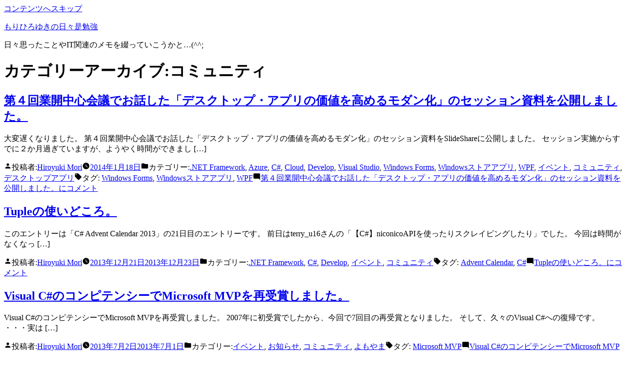

--- FILE ---
content_type: text/html; charset=UTF-8
request_url: https://moriblog.kit-eng.com/?paged=2&cat=129
body_size: 47364
content:
<!doctype html>
<html lang="ja" prefix="og: http://ogp.me/ns#" xmlns:og="http://ogp.me/ns#" xmlns:fb="http://www.facebook.com/2008/fbml">
<head>
<link rel="canonical" href="https://moriblog.kit-eng.com/">
</head>

<body class="archive paged category category-129 wp-embed-responsive paged-2 category-paged-2 hfeed image-filters-enabled">
<div id="page" class="site">
	<a class="skip-link screen-reader-text" href="#content">コンテンツへスキップ</a>

		<header id="masthead" class="site-header">

			<div class="site-branding-container">
				<div class="site-branding">

								<p class="site-title"><a href="https://moriblog.kit-eng.com/" rel="home">もりひろゆきの日々是勉強</a></p>
			
				<p class="site-description">
				日々思ったことやIT関連のメモを綴っていこうかと…(^^;			</p>
			</div><!-- .site-branding -->
			</div><!-- .site-branding-container -->

					</header><!-- #masthead -->

	<div id="content" class="site-content">

	<div id="primary" class="content-area">
		<main id="main" class="site-main">

		
			<header class="page-header">
				<h1 class="page-title">カテゴリーアーカイブ:<span class="page-description">コミュニティ</span></h1>			</header><!-- .page-header -->

			
<article id="post-1015" class="post-1015 post type-post status-publish format-standard hentry category-net-framework category-azure category-c category-cloud category-develop category-visual-studio category-windows-forms category-windows category-wpf category-106 category-129 category-169 tag-windows-forms tag-windows tag-wpf entry">
	<header class="entry-header">
		<h2 class="entry-title"><a href="https://moriblog.kit-eng.com/?p=1015" rel="bookmark">第４回業開中心会議でお話した「デスクトップ・アプリの価値を高めるモダン化」のセッション資料を公開しました。</a></h2>	</header><!-- .entry-header -->

	
	<div class="entry-content">
		<p>大変遅くなりました。 第４回業開中心会議でお話した「デスクトップ・アプリの価値を高めるモダン化」のセッション資料をSlideShareに公開しました。 セッション実施からすでに２か月過ぎていますが、ようやく時間ができまし [&hellip;]</p>
	</div><!-- .entry-content -->

	<footer class="entry-footer">
		<span class="byline"><svg class="svg-icon" width="16" height="16" aria-hidden="true" role="img" focusable="false" viewBox="0 0 24 24" version="1.1" xmlns="http://www.w3.org/2000/svg" xmlns:xlink="http://www.w3.org/1999/xlink"><path d="M12 12c2.21 0 4-1.79 4-4s-1.79-4-4-4-4 1.79-4 4 1.79 4 4 4zm0 2c-2.67 0-8 1.34-8 4v2h16v-2c0-2.66-5.33-4-8-4z"></path><path d="M0 0h24v24H0z" fill="none"></path></svg><span class="screen-reader-text">投稿者:</span><span class="author vcard"><a class="url fn n" href="https://moriblog.kit-eng.com/?author=1">Hiroyuki Mori</a></span></span><span class="posted-on"><svg class="svg-icon" width="16" height="16" aria-hidden="true" role="img" focusable="false" xmlns="http://www.w3.org/2000/svg" viewBox="0 0 24 24"><defs><path id="a" d="M0 0h24v24H0V0z"></path></defs><clipPath id="b"><use xlink:href="#a" overflow="visible"></use></clipPath><path clip-path="url(#b)" d="M12 2C6.5 2 2 6.5 2 12s4.5 10 10 10 10-4.5 10-10S17.5 2 12 2zm4.2 14.2L11 13V7h1.5v5.2l4.5 2.7-.8 1.3z"></path></svg><a href="https://moriblog.kit-eng.com/?p=1015" rel="bookmark"><time class="entry-date published updated" datetime="2014-01-18T20:16:40+09:00">2014年1月18日</time></a></span><span class="cat-links"><svg class="svg-icon" width="16" height="16" aria-hidden="true" role="img" focusable="false" xmlns="http://www.w3.org/2000/svg" viewBox="0 0 24 24"><path d="M10 4H4c-1.1 0-1.99.9-1.99 2L2 18c0 1.1.9 2 2 2h16c1.1 0 2-.9 2-2V8c0-1.1-.9-2-2-2h-8l-2-2z"></path><path d="M0 0h24v24H0z" fill="none"></path></svg><span class="screen-reader-text">カテゴリー:</span><a href="https://moriblog.kit-eng.com/?cat=40" rel="category">.NET Framework</a>, <a href="https://moriblog.kit-eng.com/?cat=9" rel="category">Azure</a>, <a href="https://moriblog.kit-eng.com/?cat=134" rel="category">C#</a>, <a href="https://moriblog.kit-eng.com/?cat=8" rel="category">Cloud</a>, <a href="https://moriblog.kit-eng.com/?cat=86" rel="category">Develop</a>, <a href="https://moriblog.kit-eng.com/?cat=17" rel="category">Visual Studio</a>, <a href="https://moriblog.kit-eng.com/?cat=170" rel="category">Windows Forms</a>, <a href="https://moriblog.kit-eng.com/?cat=143" rel="category">Windowsストアアプリ</a>, <a href="https://moriblog.kit-eng.com/?cat=5" rel="category">WPF</a>, <a href="https://moriblog.kit-eng.com/?cat=106" rel="category">イベント</a>, <a href="https://moriblog.kit-eng.com/?cat=129" rel="category">コミュニティ</a>, <a href="https://moriblog.kit-eng.com/?cat=169" rel="category">デスクトップアプリ</a></span><span class="tags-links"><svg class="svg-icon" width="16" height="16" aria-hidden="true" role="img" focusable="false" xmlns="http://www.w3.org/2000/svg" viewBox="0 0 24 24"><path d="M21.41 11.58l-9-9C12.05 2.22 11.55 2 11 2H4c-1.1 0-2 .9-2 2v7c0 .55.22 1.05.59 1.42l9 9c.36.36.86.58 1.41.58.55 0 1.05-.22 1.41-.59l7-7c.37-.36.59-.86.59-1.41 0-.55-.23-1.06-.59-1.42zM5.5 7C4.67 7 4 6.33 4 5.5S4.67 4 5.5 4 7 4.67 7 5.5 6.33 7 5.5 7z"></path><path d="M0 0h24v24H0z" fill="none"></path></svg><span class="screen-reader-text">タグ: </span><a href="https://moriblog.kit-eng.com/?tag=windows-forms" rel="tag">Windows Forms</a>, <a href="https://moriblog.kit-eng.com/?tag=windows%e3%82%b9%e3%83%88%e3%82%a2%e3%82%a2%e3%83%97%e3%83%aa" rel="tag">Windowsストアアプリ</a>, <a href="https://moriblog.kit-eng.com/?tag=wpf" rel="tag">WPF</a></span><span class="comments-link"><svg class="svg-icon" width="16" height="16" aria-hidden="true" role="img" focusable="false" viewBox="0 0 24 24" version="1.1" xmlns="http://www.w3.org/2000/svg" xmlns:xlink="http://www.w3.org/1999/xlink"><path d="M21.99 4c0-1.1-.89-2-1.99-2H4c-1.1 0-2 .9-2 2v12c0 1.1.9 2 2 2h14l4 4-.01-18z"></path><path d="M0 0h24v24H0z" fill="none"></path></svg><a href="https://moriblog.kit-eng.com/?p=1015#respond"><span class="screen-reader-text">第４回業開中心会議でお話した「デスクトップ・アプリの価値を高めるモダン化」のセッション資料を公開しました。に</span>コメント</a></span>	</footer><!-- .entry-footer -->
</article><!-- #post-1015 -->

<article id="post-981" class="post-981 post type-post status-publish format-standard hentry category-net-framework category-c category-develop category-106 category-129 tag-advent-calendar tag-c entry">
	<header class="entry-header">
		<h2 class="entry-title"><a href="https://moriblog.kit-eng.com/?p=981" rel="bookmark">Tupleの使いどころ。</a></h2>	</header><!-- .entry-header -->

	
	<div class="entry-content">
		<p>このエントリーは「C# Advent Calendar 2013」の21日目のエントリーです。 前日はterry_u16さんの「【C#】niconicoAPIを使ったりスクレイピングしたり」でした。 今回は時間がなくなっ [&hellip;]</p>
	</div><!-- .entry-content -->

	<footer class="entry-footer">
		<span class="byline"><svg class="svg-icon" width="16" height="16" aria-hidden="true" role="img" focusable="false" viewBox="0 0 24 24" version="1.1" xmlns="http://www.w3.org/2000/svg" xmlns:xlink="http://www.w3.org/1999/xlink"><path d="M12 12c2.21 0 4-1.79 4-4s-1.79-4-4-4-4 1.79-4 4 1.79 4 4 4zm0 2c-2.67 0-8 1.34-8 4v2h16v-2c0-2.66-5.33-4-8-4z"></path><path d="M0 0h24v24H0z" fill="none"></path></svg><span class="screen-reader-text">投稿者:</span><span class="author vcard"><a class="url fn n" href="https://moriblog.kit-eng.com/?author=1">Hiroyuki Mori</a></span></span><span class="posted-on"><svg class="svg-icon" width="16" height="16" aria-hidden="true" role="img" focusable="false" xmlns="http://www.w3.org/2000/svg" viewBox="0 0 24 24"><defs><path id="a" d="M0 0h24v24H0V0z"></path></defs><clipPath id="b"><use xlink:href="#a" overflow="visible"></use></clipPath><path clip-path="url(#b)" d="M12 2C6.5 2 2 6.5 2 12s4.5 10 10 10 10-4.5 10-10S17.5 2 12 2zm4.2 14.2L11 13V7h1.5v5.2l4.5 2.7-.8 1.3z"></path></svg><a href="https://moriblog.kit-eng.com/?p=981" rel="bookmark"><time class="entry-date published" datetime="2013-12-21T21:33:39+09:00">2013年12月21日</time><time class="updated" datetime="2013-12-23T07:48:38+09:00">2013年12月23日</time></a></span><span class="cat-links"><svg class="svg-icon" width="16" height="16" aria-hidden="true" role="img" focusable="false" xmlns="http://www.w3.org/2000/svg" viewBox="0 0 24 24"><path d="M10 4H4c-1.1 0-1.99.9-1.99 2L2 18c0 1.1.9 2 2 2h16c1.1 0 2-.9 2-2V8c0-1.1-.9-2-2-2h-8l-2-2z"></path><path d="M0 0h24v24H0z" fill="none"></path></svg><span class="screen-reader-text">カテゴリー:</span><a href="https://moriblog.kit-eng.com/?cat=40" rel="category">.NET Framework</a>, <a href="https://moriblog.kit-eng.com/?cat=134" rel="category">C#</a>, <a href="https://moriblog.kit-eng.com/?cat=86" rel="category">Develop</a>, <a href="https://moriblog.kit-eng.com/?cat=106" rel="category">イベント</a>, <a href="https://moriblog.kit-eng.com/?cat=129" rel="category">コミュニティ</a></span><span class="tags-links"><svg class="svg-icon" width="16" height="16" aria-hidden="true" role="img" focusable="false" xmlns="http://www.w3.org/2000/svg" viewBox="0 0 24 24"><path d="M21.41 11.58l-9-9C12.05 2.22 11.55 2 11 2H4c-1.1 0-2 .9-2 2v7c0 .55.22 1.05.59 1.42l9 9c.36.36.86.58 1.41.58.55 0 1.05-.22 1.41-.59l7-7c.37-.36.59-.86.59-1.41 0-.55-.23-1.06-.59-1.42zM5.5 7C4.67 7 4 6.33 4 5.5S4.67 4 5.5 4 7 4.67 7 5.5 6.33 7 5.5 7z"></path><path d="M0 0h24v24H0z" fill="none"></path></svg><span class="screen-reader-text">タグ: </span><a href="https://moriblog.kit-eng.com/?tag=advent-calendar" rel="tag">Advent Calendar</a>, <a href="https://moriblog.kit-eng.com/?tag=c" rel="tag">C#</a></span><span class="comments-link"><svg class="svg-icon" width="16" height="16" aria-hidden="true" role="img" focusable="false" viewBox="0 0 24 24" version="1.1" xmlns="http://www.w3.org/2000/svg" xmlns:xlink="http://www.w3.org/1999/xlink"><path d="M21.99 4c0-1.1-.89-2-1.99-2H4c-1.1 0-2 .9-2 2v12c0 1.1.9 2 2 2h14l4 4-.01-18z"></path><path d="M0 0h24v24H0z" fill="none"></path></svg><a href="https://moriblog.kit-eng.com/?p=981#respond"><span class="screen-reader-text">Tupleの使いどころ。に</span>コメント</a></span>	</footer><!-- .entry-footer -->
</article><!-- #post-981 -->

<article id="post-910" class="post-910 post type-post status-publish format-standard hentry category-106 category-infomation category-129 category-other tag-microsoft-mvp entry">
	<header class="entry-header">
		<h2 class="entry-title"><a href="https://moriblog.kit-eng.com/?p=910" rel="bookmark">Visual C#のコンピテンシーでMicrosoft MVPを再受賞しました。</a></h2>	</header><!-- .entry-header -->

	
	<div class="entry-content">
		<p>Visual C#のコンピテンシーでMicrosoft MVPを再受賞しました。 2007年に初受賞でしたから、今回で7回目の再受賞となりました。 そして、久々のVisual C#への復帰です。 &#160; ・・・実は [&hellip;]</p>
	</div><!-- .entry-content -->

	<footer class="entry-footer">
		<span class="byline"><svg class="svg-icon" width="16" height="16" aria-hidden="true" role="img" focusable="false" viewBox="0 0 24 24" version="1.1" xmlns="http://www.w3.org/2000/svg" xmlns:xlink="http://www.w3.org/1999/xlink"><path d="M12 12c2.21 0 4-1.79 4-4s-1.79-4-4-4-4 1.79-4 4 1.79 4 4 4zm0 2c-2.67 0-8 1.34-8 4v2h16v-2c0-2.66-5.33-4-8-4z"></path><path d="M0 0h24v24H0z" fill="none"></path></svg><span class="screen-reader-text">投稿者:</span><span class="author vcard"><a class="url fn n" href="https://moriblog.kit-eng.com/?author=1">Hiroyuki Mori</a></span></span><span class="posted-on"><svg class="svg-icon" width="16" height="16" aria-hidden="true" role="img" focusable="false" xmlns="http://www.w3.org/2000/svg" viewBox="0 0 24 24"><defs><path id="a" d="M0 0h24v24H0V0z"></path></defs><clipPath id="b"><use xlink:href="#a" overflow="visible"></use></clipPath><path clip-path="url(#b)" d="M12 2C6.5 2 2 6.5 2 12s4.5 10 10 10 10-4.5 10-10S17.5 2 12 2zm4.2 14.2L11 13V7h1.5v5.2l4.5 2.7-.8 1.3z"></path></svg><a href="https://moriblog.kit-eng.com/?p=910" rel="bookmark"><time class="entry-date published" datetime="2013-07-02T00:00:00+09:00">2013年7月2日</time><time class="updated" datetime="2013-07-01T23:57:03+09:00">2013年7月1日</time></a></span><span class="cat-links"><svg class="svg-icon" width="16" height="16" aria-hidden="true" role="img" focusable="false" xmlns="http://www.w3.org/2000/svg" viewBox="0 0 24 24"><path d="M10 4H4c-1.1 0-1.99.9-1.99 2L2 18c0 1.1.9 2 2 2h16c1.1 0 2-.9 2-2V8c0-1.1-.9-2-2-2h-8l-2-2z"></path><path d="M0 0h24v24H0z" fill="none"></path></svg><span class="screen-reader-text">カテゴリー:</span><a href="https://moriblog.kit-eng.com/?cat=106" rel="category">イベント</a>, <a href="https://moriblog.kit-eng.com/?cat=3" rel="category">お知らせ</a>, <a href="https://moriblog.kit-eng.com/?cat=129" rel="category">コミュニティ</a>, <a href="https://moriblog.kit-eng.com/?cat=7" rel="category">よもやま</a></span><span class="tags-links"><svg class="svg-icon" width="16" height="16" aria-hidden="true" role="img" focusable="false" xmlns="http://www.w3.org/2000/svg" viewBox="0 0 24 24"><path d="M21.41 11.58l-9-9C12.05 2.22 11.55 2 11 2H4c-1.1 0-2 .9-2 2v7c0 .55.22 1.05.59 1.42l9 9c.36.36.86.58 1.41.58.55 0 1.05-.22 1.41-.59l7-7c.37-.36.59-.86.59-1.41 0-.55-.23-1.06-.59-1.42zM5.5 7C4.67 7 4 6.33 4 5.5S4.67 4 5.5 4 7 4.67 7 5.5 6.33 7 5.5 7z"></path><path d="M0 0h24v24H0z" fill="none"></path></svg><span class="screen-reader-text">タグ: </span><a href="https://moriblog.kit-eng.com/?tag=microsoft-mvp" rel="tag">Microsoft MVP</a></span><span class="comments-link"><svg class="svg-icon" width="16" height="16" aria-hidden="true" role="img" focusable="false" viewBox="0 0 24 24" version="1.1" xmlns="http://www.w3.org/2000/svg" xmlns:xlink="http://www.w3.org/1999/xlink"><path d="M21.99 4c0-1.1-.89-2-1.99-2H4c-1.1 0-2 .9-2 2v12c0 1.1.9 2 2 2h14l4 4-.01-18z"></path><path d="M0 0h24v24H0z" fill="none"></path></svg><a href="https://moriblog.kit-eng.com/?p=910#respond"><span class="screen-reader-text">Visual C#のコンピテンシーでMicrosoft MVPを再受賞しました。に</span>コメント</a></span>	</footer><!-- .entry-footer -->
</article><!-- #post-910 -->

<article id="post-894" class="post-894 post type-post status-publish format-standard hentry category-develop category-silverlight category-visual-studio category-windows category-wpf category-106 category-infomation category-129 category-other tag-animation tag-silverlight tag-storyboard tag-windows tag-wpf tag-xaml tag-145 entry">
	<header class="entry-header">
		<h2 class="entry-title"><a href="https://moriblog.kit-eng.com/?p=894" rel="bookmark">6/22(土)に.NETラボ勉強会さんでお話させていただきます。</a></h2>	</header><!-- .entry-header -->

	
	<div class="entry-content">
		<p>6/22(土)に.NETラボ勉強会さんでお話させていただきます。こちら。 開催概要を引用させていただくと・・・ 開催概要 ■日時：2013年6月22日（土曜日） 13:30-18:00 (開場：13:00、退出：18:0 [&hellip;]</p>
	</div><!-- .entry-content -->

	<footer class="entry-footer">
		<span class="byline"><svg class="svg-icon" width="16" height="16" aria-hidden="true" role="img" focusable="false" viewBox="0 0 24 24" version="1.1" xmlns="http://www.w3.org/2000/svg" xmlns:xlink="http://www.w3.org/1999/xlink"><path d="M12 12c2.21 0 4-1.79 4-4s-1.79-4-4-4-4 1.79-4 4 1.79 4 4 4zm0 2c-2.67 0-8 1.34-8 4v2h16v-2c0-2.66-5.33-4-8-4z"></path><path d="M0 0h24v24H0z" fill="none"></path></svg><span class="screen-reader-text">投稿者:</span><span class="author vcard"><a class="url fn n" href="https://moriblog.kit-eng.com/?author=1">Hiroyuki Mori</a></span></span><span class="posted-on"><svg class="svg-icon" width="16" height="16" aria-hidden="true" role="img" focusable="false" xmlns="http://www.w3.org/2000/svg" viewBox="0 0 24 24"><defs><path id="a" d="M0 0h24v24H0V0z"></path></defs><clipPath id="b"><use xlink:href="#a" overflow="visible"></use></clipPath><path clip-path="url(#b)" d="M12 2C6.5 2 2 6.5 2 12s4.5 10 10 10 10-4.5 10-10S17.5 2 12 2zm4.2 14.2L11 13V7h1.5v5.2l4.5 2.7-.8 1.3z"></path></svg><a href="https://moriblog.kit-eng.com/?p=894" rel="bookmark"><time class="entry-date published" datetime="2013-06-17T09:53:39+09:00">2013年6月17日</time><time class="updated" datetime="2013-06-17T09:55:20+09:00">2013年6月17日</time></a></span><span class="cat-links"><svg class="svg-icon" width="16" height="16" aria-hidden="true" role="img" focusable="false" xmlns="http://www.w3.org/2000/svg" viewBox="0 0 24 24"><path d="M10 4H4c-1.1 0-1.99.9-1.99 2L2 18c0 1.1.9 2 2 2h16c1.1 0 2-.9 2-2V8c0-1.1-.9-2-2-2h-8l-2-2z"></path><path d="M0 0h24v24H0z" fill="none"></path></svg><span class="screen-reader-text">カテゴリー:</span><a href="https://moriblog.kit-eng.com/?cat=86" rel="category">Develop</a>, <a href="https://moriblog.kit-eng.com/?cat=4" rel="category">Silverlight</a>, <a href="https://moriblog.kit-eng.com/?cat=17" rel="category">Visual Studio</a>, <a href="https://moriblog.kit-eng.com/?cat=77" rel="category">Windows</a>, <a href="https://moriblog.kit-eng.com/?cat=143" rel="category">Windowsストアアプリ</a>, <a href="https://moriblog.kit-eng.com/?cat=5" rel="category">WPF</a>, <a href="https://moriblog.kit-eng.com/?cat=106" rel="category">イベント</a>, <a href="https://moriblog.kit-eng.com/?cat=3" rel="category">お知らせ</a>, <a href="https://moriblog.kit-eng.com/?cat=129" rel="category">コミュニティ</a>, <a href="https://moriblog.kit-eng.com/?cat=7" rel="category">よもやま</a></span><span class="tags-links"><svg class="svg-icon" width="16" height="16" aria-hidden="true" role="img" focusable="false" xmlns="http://www.w3.org/2000/svg" viewBox="0 0 24 24"><path d="M21.41 11.58l-9-9C12.05 2.22 11.55 2 11 2H4c-1.1 0-2 .9-2 2v7c0 .55.22 1.05.59 1.42l9 9c.36.36.86.58 1.41.58.55 0 1.05-.22 1.41-.59l7-7c.37-.36.59-.86.59-1.41 0-.55-.23-1.06-.59-1.42zM5.5 7C4.67 7 4 6.33 4 5.5S4.67 4 5.5 4 7 4.67 7 5.5 6.33 7 5.5 7z"></path><path d="M0 0h24v24H0z" fill="none"></path></svg><span class="screen-reader-text">タグ: </span><a href="https://moriblog.kit-eng.com/?tag=animation" rel="tag">Animation</a>, <a href="https://moriblog.kit-eng.com/?tag=silverlight" rel="tag">Silverlight</a>, <a href="https://moriblog.kit-eng.com/?tag=storyboard" rel="tag">Storyboard</a>, <a href="https://moriblog.kit-eng.com/?tag=windows%e3%82%b9%e3%83%88%e3%82%a2" rel="tag">Windowsストア</a>, <a href="https://moriblog.kit-eng.com/?tag=wpf" rel="tag">WPF</a>, <a href="https://moriblog.kit-eng.com/?tag=xaml" rel="tag">XAML</a>, <a href="https://moriblog.kit-eng.com/?tag=%e3%82%a2%e3%83%8b%e3%83%a1%e3%83%bc%e3%82%b7%e3%83%a7%e3%83%b3" rel="tag">アニメーション</a></span><span class="comments-link"><svg class="svg-icon" width="16" height="16" aria-hidden="true" role="img" focusable="false" viewBox="0 0 24 24" version="1.1" xmlns="http://www.w3.org/2000/svg" xmlns:xlink="http://www.w3.org/1999/xlink"><path d="M21.99 4c0-1.1-.89-2-1.99-2H4c-1.1 0-2 .9-2 2v12c0 1.1.9 2 2 2h14l4 4-.01-18z"></path><path d="M0 0h24v24H0z" fill="none"></path></svg><a href="https://moriblog.kit-eng.com/?p=894#respond"><span class="screen-reader-text">6/22(土)に.NETラボ勉強会さんでお話させていただきます。に</span>コメント</a></span>	</footer><!-- .entry-footer -->
</article><!-- #post-894 -->

<article id="post-656" class="post-656 post type-post status-publish format-standard hentry category-net-framework category-106 category-infomation category-129 category-other tag-net entry">
	<header class="entry-header">
		<h2 class="entry-title"><a href="https://moriblog.kit-eng.com/?p=656" rel="bookmark">7/28(土)に.NETラボさんの勉強会でお話させていただきます。</a></h2>	</header><!-- .entry-header -->

	
	<div class="entry-content">
		<p>7/28(土)に.NETラボさんの勉強会でお話させていただきます。こちら。 今回は「.NET Framework 4.5」をテーマにお話させていただこうかと思っています。 Windows8の登場で、目に見えてわかる新機能 [&hellip;]</p>
	</div><!-- .entry-content -->

	<footer class="entry-footer">
		<span class="byline"><svg class="svg-icon" width="16" height="16" aria-hidden="true" role="img" focusable="false" viewBox="0 0 24 24" version="1.1" xmlns="http://www.w3.org/2000/svg" xmlns:xlink="http://www.w3.org/1999/xlink"><path d="M12 12c2.21 0 4-1.79 4-4s-1.79-4-4-4-4 1.79-4 4 1.79 4 4 4zm0 2c-2.67 0-8 1.34-8 4v2h16v-2c0-2.66-5.33-4-8-4z"></path><path d="M0 0h24v24H0z" fill="none"></path></svg><span class="screen-reader-text">投稿者:</span><span class="author vcard"><a class="url fn n" href="https://moriblog.kit-eng.com/?author=1">Hiroyuki Mori</a></span></span><span class="posted-on"><svg class="svg-icon" width="16" height="16" aria-hidden="true" role="img" focusable="false" xmlns="http://www.w3.org/2000/svg" viewBox="0 0 24 24"><defs><path id="a" d="M0 0h24v24H0V0z"></path></defs><clipPath id="b"><use xlink:href="#a" overflow="visible"></use></clipPath><path clip-path="url(#b)" d="M12 2C6.5 2 2 6.5 2 12s4.5 10 10 10 10-4.5 10-10S17.5 2 12 2zm4.2 14.2L11 13V7h1.5v5.2l4.5 2.7-.8 1.3z"></path></svg><a href="https://moriblog.kit-eng.com/?p=656" rel="bookmark"><time class="entry-date published" datetime="2012-07-25T07:49:42+09:00">2012年7月25日</time><time class="updated" datetime="2012-07-25T07:59:15+09:00">2012年7月25日</time></a></span><span class="cat-links"><svg class="svg-icon" width="16" height="16" aria-hidden="true" role="img" focusable="false" xmlns="http://www.w3.org/2000/svg" viewBox="0 0 24 24"><path d="M10 4H4c-1.1 0-1.99.9-1.99 2L2 18c0 1.1.9 2 2 2h16c1.1 0 2-.9 2-2V8c0-1.1-.9-2-2-2h-8l-2-2z"></path><path d="M0 0h24v24H0z" fill="none"></path></svg><span class="screen-reader-text">カテゴリー:</span><a href="https://moriblog.kit-eng.com/?cat=40" rel="category">.NET Framework</a>, <a href="https://moriblog.kit-eng.com/?cat=106" rel="category">イベント</a>, <a href="https://moriblog.kit-eng.com/?cat=3" rel="category">お知らせ</a>, <a href="https://moriblog.kit-eng.com/?cat=129" rel="category">コミュニティ</a>, <a href="https://moriblog.kit-eng.com/?cat=7" rel="category">よもやま</a></span><span class="tags-links"><svg class="svg-icon" width="16" height="16" aria-hidden="true" role="img" focusable="false" xmlns="http://www.w3.org/2000/svg" viewBox="0 0 24 24"><path d="M21.41 11.58l-9-9C12.05 2.22 11.55 2 11 2H4c-1.1 0-2 .9-2 2v7c0 .55.22 1.05.59 1.42l9 9c.36.36.86.58 1.41.58.55 0 1.05-.22 1.41-.59l7-7c.37-.36.59-.86.59-1.41 0-.55-.23-1.06-.59-1.42zM5.5 7C4.67 7 4 6.33 4 5.5S4.67 4 5.5 4 7 4.67 7 5.5 6.33 7 5.5 7z"></path><path d="M0 0h24v24H0z" fill="none"></path></svg><span class="screen-reader-text">タグ: </span><a href="https://moriblog.kit-eng.com/?tag=net%e3%83%a9%e3%83%9c" rel="tag">.NETラボ</a></span><span class="comments-link"><svg class="svg-icon" width="16" height="16" aria-hidden="true" role="img" focusable="false" viewBox="0 0 24 24" version="1.1" xmlns="http://www.w3.org/2000/svg" xmlns:xlink="http://www.w3.org/1999/xlink"><path d="M21.99 4c0-1.1-.89-2-1.99-2H4c-1.1 0-2 .9-2 2v12c0 1.1.9 2 2 2h14l4 4-.01-18z"></path><path d="M0 0h24v24H0z" fill="none"></path></svg><a href="https://moriblog.kit-eng.com/?p=656#respond"><span class="screen-reader-text">7/28(土)に.NETラボさんの勉強会でお話させていただきます。に</span>コメント</a></span>	</footer><!-- .entry-footer -->
</article><!-- #post-656 -->

<article id="post-636" class="post-636 post type-post status-publish format-standard hentry category-infomation category-129 category-other tag-microsoft tag-microsoft-mvp entry">
	<header class="entry-header">
		<h2 class="entry-title"><a href="https://moriblog.kit-eng.com/?p=636" rel="bookmark">Microsoft MVP &#8211; Development Platform &#8211; Silverlightを再受賞しました。</a></h2>	</header><!-- .entry-header -->

	
	<div class="entry-content">
		<p>Microsoft MVP–Development Platform–Silverlightを再受賞しました。 今年で６年目になります。 今年もなんとか無事再受賞できたのも、普段の皆様からの支援の賜と感謝しております。  [&hellip;]</p>
	</div><!-- .entry-content -->

	<footer class="entry-footer">
		<span class="byline"><svg class="svg-icon" width="16" height="16" aria-hidden="true" role="img" focusable="false" viewBox="0 0 24 24" version="1.1" xmlns="http://www.w3.org/2000/svg" xmlns:xlink="http://www.w3.org/1999/xlink"><path d="M12 12c2.21 0 4-1.79 4-4s-1.79-4-4-4-4 1.79-4 4 1.79 4 4 4zm0 2c-2.67 0-8 1.34-8 4v2h16v-2c0-2.66-5.33-4-8-4z"></path><path d="M0 0h24v24H0z" fill="none"></path></svg><span class="screen-reader-text">投稿者:</span><span class="author vcard"><a class="url fn n" href="https://moriblog.kit-eng.com/?author=1">Hiroyuki Mori</a></span></span><span class="posted-on"><svg class="svg-icon" width="16" height="16" aria-hidden="true" role="img" focusable="false" xmlns="http://www.w3.org/2000/svg" viewBox="0 0 24 24"><defs><path id="a" d="M0 0h24v24H0V0z"></path></defs><clipPath id="b"><use xlink:href="#a" overflow="visible"></use></clipPath><path clip-path="url(#b)" d="M12 2C6.5 2 2 6.5 2 12s4.5 10 10 10 10-4.5 10-10S17.5 2 12 2zm4.2 14.2L11 13V7h1.5v5.2l4.5 2.7-.8 1.3z"></path></svg><a href="https://moriblog.kit-eng.com/?p=636" rel="bookmark"><time class="entry-date published" datetime="2012-07-02T04:31:09+09:00">2012年7月2日</time><time class="updated" datetime="2012-07-02T04:54:23+09:00">2012年7月2日</time></a></span><span class="cat-links"><svg class="svg-icon" width="16" height="16" aria-hidden="true" role="img" focusable="false" xmlns="http://www.w3.org/2000/svg" viewBox="0 0 24 24"><path d="M10 4H4c-1.1 0-1.99.9-1.99 2L2 18c0 1.1.9 2 2 2h16c1.1 0 2-.9 2-2V8c0-1.1-.9-2-2-2h-8l-2-2z"></path><path d="M0 0h24v24H0z" fill="none"></path></svg><span class="screen-reader-text">カテゴリー:</span><a href="https://moriblog.kit-eng.com/?cat=3" rel="category">お知らせ</a>, <a href="https://moriblog.kit-eng.com/?cat=129" rel="category">コミュニティ</a>, <a href="https://moriblog.kit-eng.com/?cat=7" rel="category">よもやま</a></span><span class="tags-links"><svg class="svg-icon" width="16" height="16" aria-hidden="true" role="img" focusable="false" xmlns="http://www.w3.org/2000/svg" viewBox="0 0 24 24"><path d="M21.41 11.58l-9-9C12.05 2.22 11.55 2 11 2H4c-1.1 0-2 .9-2 2v7c0 .55.22 1.05.59 1.42l9 9c.36.36.86.58 1.41.58.55 0 1.05-.22 1.41-.59l7-7c.37-.36.59-.86.59-1.41 0-.55-.23-1.06-.59-1.42zM5.5 7C4.67 7 4 6.33 4 5.5S4.67 4 5.5 4 7 4.67 7 5.5 6.33 7 5.5 7z"></path><path d="M0 0h24v24H0z" fill="none"></path></svg><span class="screen-reader-text">タグ: </span><a href="https://moriblog.kit-eng.com/?tag=microsoft" rel="tag">Microsoft</a>, <a href="https://moriblog.kit-eng.com/?tag=microsoft-mvp" rel="tag">Microsoft MVP</a></span><span class="comments-link"><svg class="svg-icon" width="16" height="16" aria-hidden="true" role="img" focusable="false" viewBox="0 0 24 24" version="1.1" xmlns="http://www.w3.org/2000/svg" xmlns:xlink="http://www.w3.org/1999/xlink"><path d="M21.99 4c0-1.1-.89-2-1.99-2H4c-1.1 0-2 .9-2 2v12c0 1.1.9 2 2 2h14l4 4-.01-18z"></path><path d="M0 0h24v24H0z" fill="none"></path></svg><a href="https://moriblog.kit-eng.com/?p=636#respond"><span class="screen-reader-text">Microsoft MVP &#8211; Development Platform &#8211; Silverlightを再受賞しました。に</span>コメント</a></span>	</footer><!-- .entry-footer -->
</article><!-- #post-636 -->

	<nav class="navigation pagination" role="navigation" aria-label="投稿">
		<h2 class="screen-reader-text">投稿ナビゲーション</h2>
		<div class="nav-links"><a class="prev page-numbers" href="https://moriblog.kit-eng.com/?cat=129"><svg class="svg-icon" width="22" height="22" aria-hidden="true" role="img" focusable="false" viewBox="0 0 24 24" version="1.1" xmlns="http://www.w3.org/2000/svg" xmlns:xlink="http://www.w3.org/1999/xlink"><path d="M15.41 7.41L14 6l-6 6 6 6 1.41-1.41L10.83 12z"></path><path d="M0 0h24v24H0z" fill="none"></path></svg> <span class="nav-prev-text">次の投稿</span></a>
<a class="page-numbers" href="https://moriblog.kit-eng.com/?cat=129">1</a>
<span aria-current="page" class="page-numbers current">2</span></div>
	</nav>		</main><!-- #main -->
	</div><!-- #primary -->


	</div><!-- #content -->

	<footer id="colophon" class="site-footer">
		
	<aside class="widget-area" role="complementary" aria-label="フッター">
							<div class="widget-column footer-widget-1">
					<section id="calendar-3" class="widget widget_calendar"><div id="calendar_wrap" class="calendar_wrap"><table id="wp-calendar">
	<caption>2026年1月</caption>
	<thead>
	<tr>
		<th scope="col" title="月曜日">月</th>
		<th scope="col" title="火曜日">火</th>
		<th scope="col" title="水曜日">水</th>
		<th scope="col" title="木曜日">木</th>
		<th scope="col" title="金曜日">金</th>
		<th scope="col" title="土曜日">土</th>
		<th scope="col" title="日曜日">日</th>
	</tr>
	</thead>

	<tfoot>
	<tr>
		<td colspan="3" id="prev"><a href="https://moriblog.kit-eng.com/?m=201907">&laquo; 7月</a></td>
		<td class="pad">&nbsp;</td>
		<td colspan="3" id="next" class="pad">&nbsp;</td>
	</tr>
	</tfoot>

	<tbody>
	<tr>
		<td colspan="3" class="pad">&nbsp;</td><td>1</td><td>2</td><td>3</td><td>4</td>
	</tr>
	<tr>
		<td>5</td><td>6</td><td>7</td><td>8</td><td>9</td><td>10</td><td>11</td>
	</tr>
	<tr>
		<td>12</td><td>13</td><td>14</td><td>15</td><td>16</td><td>17</td><td>18</td>
	</tr>
	<tr>
		<td id="today">19</td><td>20</td><td>21</td><td>22</td><td>23</td><td>24</td><td>25</td>
	</tr>
	<tr>
		<td>26</td><td>27</td><td>28</td><td>29</td><td>30</td><td>31</td>
		<td class="pad" colspan="1">&nbsp;</td>
	</tr>
	</tbody>
	</table></div></section><section id="recent-comments-3" class="widget widget_recent_comments"><h2 class="widget-title">最近のコメント</h2><ul id="recentcomments"><li class="recentcomments"><a href="https://moriblog.kit-eng.com/?p=759#comment-184">Windows Phone SDK 8.0が公開されています。</a> に <span class="comment-author-link"><a href='http://moriblog.kit-eng.com' rel='external nofollow ugc' class='url'>Hiroyuki Mori</a></span> より</li><li class="recentcomments"><a href="https://moriblog.kit-eng.com/?p=759#comment-183">Windows Phone SDK 8.0が公開されています。</a> に <span class="comment-author-link">こくぶん</span> より</li><li class="recentcomments"><a href="https://moriblog.kit-eng.com/?p=420#comment-182">ブラウザー外実行でのアプリアップデート</a> に <span class="comment-author-link">KenshinWeb</span> より</li><li class="recentcomments"><a href="https://moriblog.kit-eng.com/?p=420#comment-181">ブラウザー外実行でのアプリアップデート</a> に <span class="comment-author-link"><a href='http://moriblog.kit-eng.com' rel='external nofollow ugc' class='url'>Hiroyuki Mori</a></span> より</li><li class="recentcomments"><a href="https://moriblog.kit-eng.com/?p=420#comment-180">ブラウザー外実行でのアプリアップデート</a> に <span class="comment-author-link">KenshinWeb</span> より</li></ul></section><section id="archives-3" class="widget widget_archive"><h2 class="widget-title">アーカイブ</h2>		<label class="screen-reader-text" for="archives-dropdown-3">アーカイブ</label>
		<select id="archives-dropdown-3" name="archive-dropdown">
			
			<option value="">月を選択</option>
				<option value='https://moriblog.kit-eng.com/?m=201907'> 2019年7月 &nbsp;(1)</option>
	<option value='https://moriblog.kit-eng.com/?m=201807'> 2018年7月 &nbsp;(1)</option>
	<option value='https://moriblog.kit-eng.com/?m=201802'> 2018年2月 &nbsp;(1)</option>
	<option value='https://moriblog.kit-eng.com/?m=201707'> 2017年7月 &nbsp;(1)</option>
	<option value='https://moriblog.kit-eng.com/?m=201706'> 2017年6月 &nbsp;(1)</option>
	<option value='https://moriblog.kit-eng.com/?m=201612'> 2016年12月 &nbsp;(1)</option>
	<option value='https://moriblog.kit-eng.com/?m=201611'> 2016年11月 &nbsp;(1)</option>
	<option value='https://moriblog.kit-eng.com/?m=201607'> 2016年7月 &nbsp;(2)</option>
	<option value='https://moriblog.kit-eng.com/?m=201512'> 2015年12月 &nbsp;(1)</option>
	<option value='https://moriblog.kit-eng.com/?m=201508'> 2015年8月 &nbsp;(3)</option>
	<option value='https://moriblog.kit-eng.com/?m=201507'> 2015年7月 &nbsp;(11)</option>
	<option value='https://moriblog.kit-eng.com/?m=201504'> 2015年4月 &nbsp;(3)</option>
	<option value='https://moriblog.kit-eng.com/?m=201409'> 2014年9月 &nbsp;(2)</option>
	<option value='https://moriblog.kit-eng.com/?m=201408'> 2014年8月 &nbsp;(1)</option>
	<option value='https://moriblog.kit-eng.com/?m=201407'> 2014年7月 &nbsp;(3)</option>
	<option value='https://moriblog.kit-eng.com/?m=201406'> 2014年6月 &nbsp;(5)</option>
	<option value='https://moriblog.kit-eng.com/?m=201405'> 2014年5月 &nbsp;(2)</option>
	<option value='https://moriblog.kit-eng.com/?m=201404'> 2014年4月 &nbsp;(2)</option>
	<option value='https://moriblog.kit-eng.com/?m=201403'> 2014年3月 &nbsp;(3)</option>
	<option value='https://moriblog.kit-eng.com/?m=201401'> 2014年1月 &nbsp;(2)</option>
	<option value='https://moriblog.kit-eng.com/?m=201312'> 2013年12月 &nbsp;(4)</option>
	<option value='https://moriblog.kit-eng.com/?m=201310'> 2013年10月 &nbsp;(2)</option>
	<option value='https://moriblog.kit-eng.com/?m=201309'> 2013年9月 &nbsp;(2)</option>
	<option value='https://moriblog.kit-eng.com/?m=201308'> 2013年8月 &nbsp;(4)</option>
	<option value='https://moriblog.kit-eng.com/?m=201307'> 2013年7月 &nbsp;(3)</option>
	<option value='https://moriblog.kit-eng.com/?m=201306'> 2013年6月 &nbsp;(7)</option>
	<option value='https://moriblog.kit-eng.com/?m=201305'> 2013年5月 &nbsp;(6)</option>
	<option value='https://moriblog.kit-eng.com/?m=201304'> 2013年4月 &nbsp;(1)</option>
	<option value='https://moriblog.kit-eng.com/?m=201303'> 2013年3月 &nbsp;(1)</option>
	<option value='https://moriblog.kit-eng.com/?m=201301'> 2013年1月 &nbsp;(3)</option>
	<option value='https://moriblog.kit-eng.com/?m=201212'> 2012年12月 &nbsp;(9)</option>
	<option value='https://moriblog.kit-eng.com/?m=201211'> 2012年11月 &nbsp;(1)</option>
	<option value='https://moriblog.kit-eng.com/?m=201210'> 2012年10月 &nbsp;(2)</option>
	<option value='https://moriblog.kit-eng.com/?m=201209'> 2012年9月 &nbsp;(10)</option>
	<option value='https://moriblog.kit-eng.com/?m=201208'> 2012年8月 &nbsp;(5)</option>
	<option value='https://moriblog.kit-eng.com/?m=201207'> 2012年7月 &nbsp;(10)</option>
	<option value='https://moriblog.kit-eng.com/?m=201206'> 2012年6月 &nbsp;(7)</option>
	<option value='https://moriblog.kit-eng.com/?m=201205'> 2012年5月 &nbsp;(7)</option>
	<option value='https://moriblog.kit-eng.com/?m=201204'> 2012年4月 &nbsp;(6)</option>
	<option value='https://moriblog.kit-eng.com/?m=201203'> 2012年3月 &nbsp;(6)</option>
	<option value='https://moriblog.kit-eng.com/?m=201202'> 2012年2月 &nbsp;(10)</option>
	<option value='https://moriblog.kit-eng.com/?m=201201'> 2012年1月 &nbsp;(9)</option>
	<option value='https://moriblog.kit-eng.com/?m=201112'> 2011年12月 &nbsp;(15)</option>
	<option value='https://moriblog.kit-eng.com/?m=201111'> 2011年11月 &nbsp;(11)</option>
	<option value='https://moriblog.kit-eng.com/?m=201110'> 2011年10月 &nbsp;(24)</option>
	<option value='https://moriblog.kit-eng.com/?m=201109'> 2011年9月 &nbsp;(62)</option>
	<option value='https://moriblog.kit-eng.com/?m=201108'> 2011年8月 &nbsp;(41)</option>
	<option value='https://moriblog.kit-eng.com/?m=201107'> 2011年7月 &nbsp;(1)</option>

		</select>

<script>
/* <![CDATA[ */
(function() {
	var dropdown = document.getElementById( "archives-dropdown-3" );
	function onSelectChange() {
		if ( dropdown.options[ dropdown.selectedIndex ].value !== '' ) {
			document.location.href = this.options[ this.selectedIndex ].value;
		}
	}
	dropdown.onchange = onSelectChange;
})();
/* ]]> */
</script>

		</section><section id="tag_cloud-3" class="widget widget_tag_cloud"><h2 class="widget-title">タグ</h2><div class="tagcloud"><a href="https://moriblog.kit-eng.com/?tag=net-framework" class="tag-cloud-link tag-link-199 tag-link-position-1" style="font-size: 12.4pt;" aria-label=".NET Framework (4個の項目)">.NET Framework</a>
<a href="https://moriblog.kit-eng.com/?tag=accessibility" class="tag-cloud-link tag-link-23 tag-link-position-2" style="font-size: 8pt;" aria-label="Accessibility (2個の項目)">Accessibility</a>
<a href="https://moriblog.kit-eng.com/?tag=api" class="tag-cloud-link tag-link-91 tag-link-position-3" style="font-size: 10.4pt;" aria-label="API (3個の項目)">API</a>
<a href="https://moriblog.kit-eng.com/?tag=azure" class="tag-cloud-link tag-link-194 tag-link-position-4" style="font-size: 18.4pt;" aria-label="Azure (9個の項目)">Azure</a>
<a href="https://moriblog.kit-eng.com/?tag=bing" class="tag-cloud-link tag-link-90 tag-link-position-5" style="font-size: 8pt;" aria-label="Bing (2個の項目)">Bing</a>
<a href="https://moriblog.kit-eng.com/?tag=c" class="tag-cloud-link tag-link-204 tag-link-position-6" style="font-size: 15.4pt;" aria-label="C# (6個の項目)">C#</a>
<a href="https://moriblog.kit-eng.com/?tag=cloud" class="tag-cloud-link tag-link-193 tag-link-position-7" style="font-size: 15.4pt;" aria-label="Cloud (6個の項目)">Cloud</a>
<a href="https://moriblog.kit-eng.com/?tag=cloud-computing" class="tag-cloud-link tag-link-74 tag-link-position-8" style="font-size: 10.4pt;" aria-label="Cloud computing (3個の項目)">Cloud computing</a>
<a href="https://moriblog.kit-eng.com/?tag=denali" class="tag-cloud-link tag-link-80 tag-link-position-9" style="font-size: 8pt;" aria-label="Denali (2個の項目)">Denali</a>
<a href="https://moriblog.kit-eng.com/?tag=html5" class="tag-cloud-link tag-link-33 tag-link-position-10" style="font-size: 8pt;" aria-label="HTML5 (2個の項目)">HTML5</a>
<a href="https://moriblog.kit-eng.com/?tag=intellipoint" class="tag-cloud-link tag-link-15 tag-link-position-11" style="font-size: 8pt;" aria-label="IntelliPoint (2個の項目)">IntelliPoint</a>
<a href="https://moriblog.kit-eng.com/?tag=is12t" class="tag-cloud-link tag-link-53 tag-link-position-12" style="font-size: 8pt;" aria-label="IS12T (2個の項目)">IS12T</a>
<a href="https://moriblog.kit-eng.com/?tag=lightswitch" class="tag-cloud-link tag-link-18 tag-link-position-13" style="font-size: 8pt;" aria-label="LightSwitch (2個の項目)">LightSwitch</a>
<a href="https://moriblog.kit-eng.com/?tag=mango" class="tag-cloud-link tag-link-51 tag-link-position-14" style="font-size: 8pt;" aria-label="Mango (2個の項目)">Mango</a>
<a href="https://moriblog.kit-eng.com/?tag=microsoft" class="tag-cloud-link tag-link-14 tag-link-position-15" style="font-size: 15.4pt;" aria-label="Microsoft (6個の項目)">Microsoft</a>
<a href="https://moriblog.kit-eng.com/?tag=microsoft-mvp" class="tag-cloud-link tag-link-130 tag-link-position-16" style="font-size: 14pt;" aria-label="Microsoft MVP (5個の項目)">Microsoft MVP</a>
<a href="https://moriblog.kit-eng.com/?tag=mobile" class="tag-cloud-link tag-link-195 tag-link-position-17" style="font-size: 8pt;" aria-label="Mobile (2個の項目)">Mobile</a>
<a href="https://moriblog.kit-eng.com/?tag=mouse" class="tag-cloud-link tag-link-12 tag-link-position-18" style="font-size: 8pt;" aria-label="Mouse (2個の項目)">Mouse</a>
<a href="https://moriblog.kit-eng.com/?tag=msdn" class="tag-cloud-link tag-link-31 tag-link-position-19" style="font-size: 8pt;" aria-label="MSDN (2個の項目)">MSDN</a>
<a href="https://moriblog.kit-eng.com/?tag=mvvm" class="tag-cloud-link tag-link-47 tag-link-position-20" style="font-size: 8pt;" aria-label="MVVM (2個の項目)">MVVM</a>
<a href="https://moriblog.kit-eng.com/?tag=office" class="tag-cloud-link tag-link-202 tag-link-position-21" style="font-size: 8pt;" aria-label="Office (2個の項目)">Office</a>
<a href="https://moriblog.kit-eng.com/?tag=office-365" class="tag-cloud-link tag-link-83 tag-link-position-22" style="font-size: 10.4pt;" aria-label="Office 365 (3個の項目)">Office 365</a>
<a href="https://moriblog.kit-eng.com/?tag=rdb" class="tag-cloud-link tag-link-60 tag-link-position-23" style="font-size: 12.4pt;" aria-label="RDB (4個の項目)">RDB</a>
<a href="https://moriblog.kit-eng.com/?tag=rdbms" class="tag-cloud-link tag-link-61 tag-link-position-24" style="font-size: 14pt;" aria-label="RDBMS (5個の項目)">RDBMS</a>
<a href="https://moriblog.kit-eng.com/?tag=sharepoint" class="tag-cloud-link tag-link-39 tag-link-position-25" style="font-size: 14pt;" aria-label="SharePoint (5個の項目)">SharePoint</a>
<a href="https://moriblog.kit-eng.com/?tag=silverlight" class="tag-cloud-link tag-link-191 tag-link-position-26" style="font-size: 17.4pt;" aria-label="Silverlight (8個の項目)">Silverlight</a>
<a href="https://moriblog.kit-eng.com/?tag=silverlight-5" class="tag-cloud-link tag-link-48 tag-link-position-27" style="font-size: 12.4pt;" aria-label="Silverlight 5 (4個の項目)">Silverlight 5</a>
<a href="https://moriblog.kit-eng.com/?tag=silverlight-advent-calendar-2011" class="tag-cloud-link tag-link-121 tag-link-position-28" style="font-size: 10.4pt;" aria-label="Silverlight Advent Calendar 2011 (3個の項目)">Silverlight Advent Calendar 2011</a>
<a href="https://moriblog.kit-eng.com/?tag=sql-azure" class="tag-cloud-link tag-link-20 tag-link-position-29" style="font-size: 8pt;" aria-label="SQL Azure (2個の項目)">SQL Azure</a>
<a href="https://moriblog.kit-eng.com/?tag=sql-server" class="tag-cloud-link tag-link-197 tag-link-position-30" style="font-size: 17.4pt;" aria-label="SQL Server (8個の項目)">SQL Server</a>
<a href="https://moriblog.kit-eng.com/?tag=sql-server-2008" class="tag-cloud-link tag-link-112 tag-link-position-31" style="font-size: 10.4pt;" aria-label="SQL Server 2008 (3個の項目)">SQL Server 2008</a>
<a href="https://moriblog.kit-eng.com/?tag=sql-server-2008-r2" class="tag-cloud-link tag-link-59 tag-link-position-32" style="font-size: 10.4pt;" aria-label="SQL Server 2008 R2 (3個の項目)">SQL Server 2008 R2</a>
<a href="https://moriblog.kit-eng.com/?tag=tryit" class="tag-cloud-link tag-link-58 tag-link-position-33" style="font-size: 10.4pt;" aria-label="TryIt (3個の項目)">TryIt</a>
<a href="https://moriblog.kit-eng.com/?tag=visual-studio" class="tag-cloud-link tag-link-196 tag-link-position-34" style="font-size: 15.4pt;" aria-label="Visual Studio (6個の項目)">Visual Studio</a>
<a href="https://moriblog.kit-eng.com/?tag=visual-studio-2010" class="tag-cloud-link tag-link-32 tag-link-position-35" style="font-size: 10.4pt;" aria-label="VIsual Studio 2010 (3個の項目)">VIsual Studio 2010</a>
<a href="https://moriblog.kit-eng.com/?tag=visual-studio-2013" class="tag-cloud-link tag-link-162 tag-link-position-36" style="font-size: 10.4pt;" aria-label="Visual Studio 2013 (3個の項目)">Visual Studio 2013</a>
<a href="https://moriblog.kit-eng.com/?tag=wcf-ria-services" class="tag-cloud-link tag-link-27 tag-link-position-37" style="font-size: 8pt;" aria-label="WCF RIA Services (2個の項目)">WCF RIA Services</a>
<a href="https://moriblog.kit-eng.com/?tag=windows-8" class="tag-cloud-link tag-link-78 tag-link-position-38" style="font-size: 15.4pt;" aria-label="Windows 8 (6個の項目)">Windows 8</a>
<a href="https://moriblog.kit-eng.com/?tag=windows-azure" class="tag-cloud-link tag-link-19 tag-link-position-39" style="font-size: 16.4pt;" aria-label="Windows Azure (7個の項目)">Windows Azure</a>
<a href="https://moriblog.kit-eng.com/?tag=windows-azure-toolkit" class="tag-cloud-link tag-link-66 tag-link-position-40" style="font-size: 10.4pt;" aria-label="Windows Azure Toolkit (3個の項目)">Windows Azure Toolkit</a>
<a href="https://moriblog.kit-eng.com/?tag=windows-phone" class="tag-cloud-link tag-link-26 tag-link-position-41" style="font-size: 22pt;" aria-label="Windows Phone (14個の項目)">Windows Phone</a>
<a href="https://moriblog.kit-eng.com/?tag=windows-phone-7-5" class="tag-cloud-link tag-link-52 tag-link-position-42" style="font-size: 8pt;" aria-label="Windows Phone 7.5 (2個の項目)">Windows Phone 7.5</a>
<a href="https://moriblog.kit-eng.com/?tag=wpf" class="tag-cloud-link tag-link-192 tag-link-position-43" style="font-size: 14pt;" aria-label="WPF (5個の項目)">WPF</a>
<a href="https://moriblog.kit-eng.com/?tag=xaml" class="tag-cloud-link tag-link-45 tag-link-position-44" style="font-size: 10.4pt;" aria-label="XAML (3個の項目)">XAML</a>
<a href="https://moriblog.kit-eng.com/?tag=%e9%96%8b%e7%99%ba" class="tag-cloud-link tag-link-65 tag-link-position-45" style="font-size: 8pt;" aria-label="開発 (2個の項目)">開発</a></div>
</section><section id="meta-3" class="widget widget_meta"><h2 class="widget-title">メタ情報</h2>			<ul>
						<li><a href="https://moriblog.kit-eng.com/wp-login.php">ログイン</a></li>
			<li><a href="https://moriblog.kit-eng.com/?feed=rss2">投稿フィード</a></li>
			<li><a href="https://moriblog.kit-eng.com/?feed=comments-rss2">コメントフィード</a></li>
			<li><a href="https://ja.wordpress.org/">WordPress.org</a></li>			</ul>
			</section>					</div>
					</aside><!-- .widget-area -->

		<div class="site-info">
										<a class="site-name" href="https://moriblog.kit-eng.com/" rel="home">もりひろゆきの日々是勉強</a>,
						<a href="https://ja.wordpress.org/" class="imprint">
				Proudly powered by WordPress.			</a>
								</div><!-- .site-info -->
	</footer><!-- #colophon -->

</div><!-- #page -->

<div id="fb-root"></div> <script>(function(d, s, id) {var js, fjs = d.getElementsByTagName(s)[0]; if (d.getElementById(id)) return;js = d.createElement(s); js.id = id; js.src = "//connect.facebook.net/ja_JP/all.js#xfbml=1&appId=254577506873";fjs.parentNode.insertBefore(js, fjs); }(document, 'script', 'facebook-jssdk'));</script>
<!-- Wordbooker code revision : 2.2.1 - Listen To Seashells They Know Everything -->
<!-- AdSense Manager v4.0.3 (0.407 seconds.) -->
<!-- BEGIN: WP Social Bookmarking Light FOOTER -->    <script>!function(d,s,id){var js,fjs=d.getElementsByTagName(s)[0],p=/^http:/.test(d.location)?'http':'https';if(!d.getElementById(id)){js=d.createElement(s);js.id=id;js.src=p+'://platform.twitter.com/widgets.js';fjs.parentNode.insertBefore(js,fjs);}}(document, 'script', 'twitter-wjs');</script><!-- END: WP Social Bookmarking Light FOOTER -->
<script src='https://moriblog.kit-eng.com/wp-includes/js/wp-embed.min.js?ver=5.3.20'></script>
	<script>
	/(trident|msie)/i.test(navigator.userAgent)&&document.getElementById&&window.addEventListener&&window.addEventListener("hashchange",function(){var t,e=location.hash.substring(1);/^[A-z0-9_-]+$/.test(e)&&(t=document.getElementById(e))&&(/^(?:a|select|input|button|textarea)$/i.test(t.tagName)||(t.tabIndex=-1),t.focus())},!1);
	</script>
	
</body>
</html>
